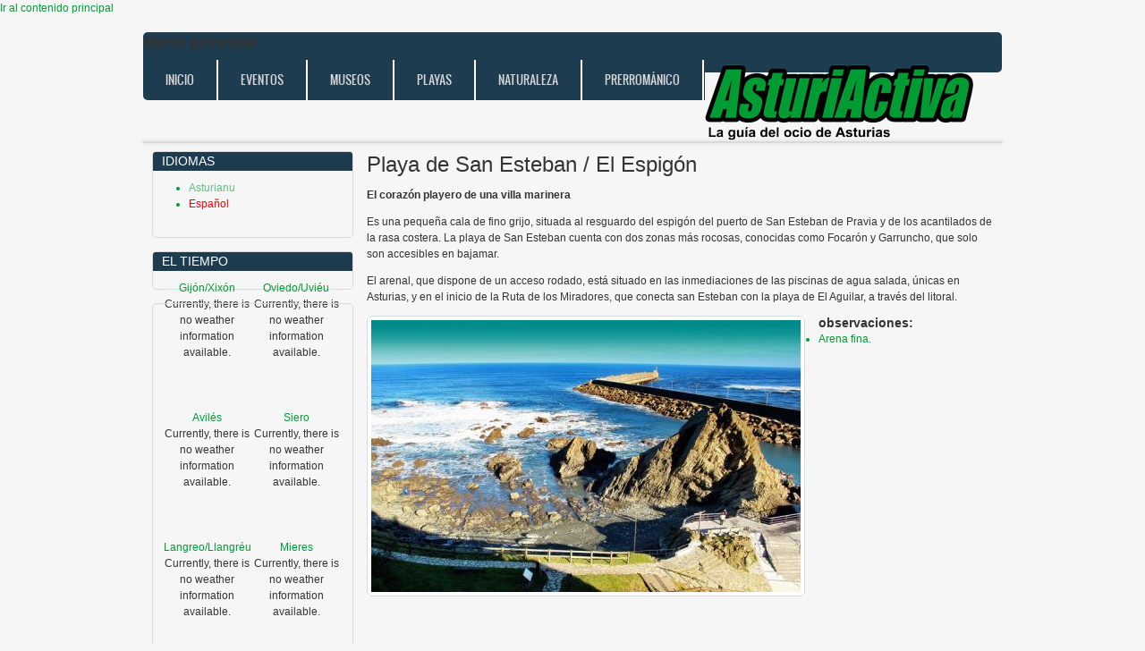

--- FILE ---
content_type: text/html; charset=utf-8
request_url: http://www.asturiactiva.com/es/playas/playa-de-san-esteban-el-espig%C3%B3n
body_size: 5630
content:
<!DOCTYPE html PUBLIC "-//W3C//DTD XHTML 1.0 Transitional//EN" "http://www.w3.org/TR/xhtml1/DTD/xhtml1-transitional.dtd">
<html xmlns="http://www.w3.org/1999/xhtml" xml:lang="es" lang="es" dir="ltr">
  <head>
    <meta http-equiv="Content-Type" content="text/html; charset=utf-8" />
<meta name="description" content="El corazón playero de una villa marinera Es una pequeña cala de fino grijo, situada al resguardo del espigón del puerto de San Esteban de Pravia y de los acantilados de la rasa costera." />
<meta name="generator" content="Drupal 7 (https://www.drupal.org)" />
<link rel="canonical" href="http://www.asturiactiva.com/es/playas/playa-de-san-esteban-el-espig%C3%B3n" />
<link rel="shortlink" href="http://www.asturiactiva.com/es/node/21230" />
<meta property="og:site_name" content="Asturiactiva" />
<meta property="og:type" content="article" />
<meta property="og:url" content="http://www.asturiactiva.com/es/playas/playa-de-san-esteban-el-espig%C3%B3n" />
<meta property="og:title" content="Playa de San Esteban / El Espigón" />
<meta name="twitter:card" content="summary" />
<meta name="twitter:url" content="http://www.asturiactiva.com/es/playas/playa-de-san-esteban-el-espig%C3%B3n" />
<meta name="twitter:title" content="Playa de San Esteban / El Espigón" />
<meta name="twitter:description" content="El corazón playero de una villa marinera Es una pequeña cala de fino grijo, situada al resguardo del espigón del puerto de San Esteban de Pravia y de los acantilados de la rasa costera." />
<meta itemprop="name" content="Playa de San Esteban / El Espigón" />
<link rel="shortcut icon" href="https://asturiactiva.com/sites/default/files/asturiactiva_favicon_0_0.png" type="image/png" />
    <title>Playa de San Esteban / El Espigón | Asturiactiva</title>
	<!-- META FOR IOS & HANDHELD -->
    <meta name="viewport" content="width=device-width, initial-scale=1.0, maximum-scale=1.0, user-scalable=yes"/>
    <meta name="HandheldFriendly" content="true" />
    <meta name="apple-touch-fullscreen" content="YES" />
    <!-- //META FOR IOS & HANDHELD -->
    <style type="text/css" media="all">
@import url("http://www.asturiactiva.com/modules/system/system.base.css?rjauvj");
@import url("http://www.asturiactiva.com/modules/system/system.menus.css?rjauvj");
@import url("http://www.asturiactiva.com/modules/system/system.messages.css?rjauvj");
@import url("http://www.asturiactiva.com/modules/system/system.theme.css?rjauvj");
@import url("http://www.asturiactiva.com/sites/all/themes/nucleus/nucleus/nucleus/css/base.css?rjauvj");
</style>
<style type="text/css" media="all">
@import url("http://www.asturiactiva.com/sites/all/modules/calendar/css/calendar_multiday.css?rjauvj");
@import url("http://www.asturiactiva.com/modules/comment/comment.css?rjauvj");
@import url("http://www.asturiactiva.com/sites/all/modules/date/date_repeat_field/date_repeat_field.css?rjauvj");
@import url("http://www.asturiactiva.com/modules/field/theme/field.css?rjauvj");
@import url("http://www.asturiactiva.com/modules/node/node.css?rjauvj");
@import url("http://www.asturiactiva.com/modules/search/search.css?rjauvj");
@import url("http://www.asturiactiva.com/modules/user/user.css?rjauvj");
@import url("http://www.asturiactiva.com/sites/all/modules/views/css/views.css?rjauvj");
@import url("http://www.asturiactiva.com/sites/all/modules/ckeditor/css/ckeditor.css?rjauvj");
@import url("http://www.asturiactiva.com/sites/all/modules/media/modules/media_wysiwyg/css/media_wysiwyg.base.css?rjauvj");
</style>
<style type="text/css" media="all">
@import url("http://www.asturiactiva.com/sites/all/modules/ctools/css/ctools.css?rjauvj");
@import url("http://www.asturiactiva.com/modules/locale/locale.css?rjauvj");
</style>
<style type="text/css" media="all">
<!--/*--><![CDATA[/*><!--*/
body.bf-custom-open-sans-sans-serif,.bf-custom-open-sans-sans-serif .form-text{font-family:'Open Sans',sans-serif;}
body.snf-custom-open-sans-sans-serif .site-name{font-family:'Open Sans',sans-serif;}
body.ssf-custom-open-sans-sans-serif .site-slogan{font-family:'Open Sans',sans-serif;}
body.ptf-custom-open-sans-sans-serif #page-title{font-family:'Open Sans',sans-serif;}
body.ntf-custom-open-sans-sans-serif .node-title{font-family:'Open Sans',sans-serif;}
body.ctf-custom-open-sans-sans-serif .comment-title{font-family:'Open Sans',sans-serif;}
body.btf-custom-open-sans-sans-serif .block-title{font-family:'Open Sans',sans-serif;}

/*]]>*/-->
</style>
<style type="text/css" media="all">
@import url("http://www.asturiactiva.com/sites/all/themes/nucleus/nucleus/nucleus/css/messages.css?rjauvj");
@import url("http://www.asturiactiva.com/sites/all/themes/zircon/fonts/oswald_regular/stylesheet.css?rjauvj");
@import url("http://www.asturiactiva.com/sites/all/themes/zircon/css/html-elements.css?rjauvj");
@import url("http://www.asturiactiva.com/sites/all/themes/zircon/css/forms.css?rjauvj");
@import url("http://www.asturiactiva.com/sites/all/themes/zircon/css/page.css?rjauvj");
@import url("http://www.asturiactiva.com/sites/all/themes/zircon/css/articles.css?rjauvj");
@import url("http://www.asturiactiva.com/sites/all/themes/zircon/css/comments.css?rjauvj");
@import url("http://www.asturiactiva.com/sites/all/themes/zircon/css/forum.css?rjauvj");
@import url("http://www.asturiactiva.com/sites/all/themes/zircon/css/fields.css?rjauvj");
@import url("http://www.asturiactiva.com/sites/all/themes/zircon/css/blocks.css?rjauvj");
@import url("http://www.asturiactiva.com/sites/all/themes/zircon/css/block-styles.css?rjauvj");
@import url("http://www.asturiactiva.com/sites/all/themes/zircon/css/navigation.css?rjauvj");
@import url("http://www.asturiactiva.com/sites/all/themes/zircon/css/fonts.css?rjauvj");
@import url("http://www.asturiactiva.com/sites/all/themes/zircon/css/css3.css?rjauvj");
@import url("http://www.asturiactiva.com/sites/all/themes/zircon_asturiactiva/custom.css?rjauvj");
</style>
<style type="text/css" media="only screen">
@import url("http://www.asturiactiva.com/sites/all/themes/nucleus/nucleus/nucleus/css/responsive/responsive.css?rjauvj");
</style>
<style type="text/css" media="print">
@import url("http://www.asturiactiva.com/sites/all/themes/zircon/css/print.css?rjauvj");
</style>
<style type="text/css" media="only screen and (max-width:719px)">
@import url("http://www.asturiactiva.com/sites/all/themes/zircon/css/screens/mobile.css?rjauvj");
</style>
<style type="text/css" media="only screen and (max-width:479px)">
@import url("http://www.asturiactiva.com/sites/all/themes/zircon/css/screens/mobile-vertical.css?rjauvj");
</style>
<style type="text/css" media="only screen and (min-width: 720px) and (max-width: 959px)">
@import url("http://www.asturiactiva.com/sites/all/themes/zircon/css/screens/tablet-vertical.css?rjauvj");
</style>
<style type="text/css" media="only screen and (min-width: 959px) and (max-width: 1049px)">
@import url("http://www.asturiactiva.com/sites/all/themes/zircon/css/screens/tablet.css?rjauvj");
</style>

<!--[if IE 7]>
<style type="text/css" media="all">
@import url("http://www.asturiactiva.com/sites/all/themes/nucleus/nucleus/nucleus/css/ie7.css?rjauvj");
</style>
<![endif]-->

<!--[if IE]>
<style type="text/css" media="all">
@import url("http://www.asturiactiva.com/sites/all/themes/nucleus/nucleus/nucleus/css/ie.css?rjauvj");
@import url("http://www.asturiactiva.com/sites/all/themes/zircon/css/ie.css?rjauvj");
</style>
<![endif]-->

<!--[if IE 7]>
<style type="text/css" media="all">
@import url("http://www.asturiactiva.com/sites/all/themes/zircon/css/ie7.css?rjauvj");
</style>
<![endif]-->
<style type="text/css" media="all">
@import url("http://www.asturiactiva.com/sites/default/files/nucleus/grid-fixed-24-960px.css?rjauvj");
</style>
    <script type="text/javascript" src="http://www.asturiactiva.com/sites/all/modules/jquery_update/replace/jquery/1.10/jquery.min.js?v=1.10.2"></script>
<script type="text/javascript" src="http://www.asturiactiva.com/misc/jquery-extend-3.4.0.js?v=1.10.2"></script>
<script type="text/javascript" src="http://www.asturiactiva.com/misc/jquery-html-prefilter-3.5.0-backport.js?v=1.10.2"></script>
<script type="text/javascript" src="http://www.asturiactiva.com/misc/jquery.once.js?v=1.2"></script>
<script type="text/javascript" src="http://www.asturiactiva.com/misc/drupal.js?rjauvj"></script>
<script type="text/javascript" src="http://www.asturiactiva.com/sites/default/files/languages/es_7PC5t1pGdX9ZAnhiEk4tEPljLoEwXKsDdKkhgX90xDg.js?rjauvj"></script>
<script type="text/javascript" src="http://www.asturiactiva.com/sites/all/modules/google_analytics/googleanalytics.js?rjauvj"></script>
<script type="text/javascript">
<!--//--><![CDATA[//><!--
(function(i,s,o,g,r,a,m){i["GoogleAnalyticsObject"]=r;i[r]=i[r]||function(){(i[r].q=i[r].q||[]).push(arguments)},i[r].l=1*new Date();a=s.createElement(o),m=s.getElementsByTagName(o)[0];a.async=1;a.src=g;m.parentNode.insertBefore(a,m)})(window,document,"script","https://www.google-analytics.com/analytics.js","ga");ga("create", "UA-1678817-2", {"cookieDomain":"auto"});ga("set", "anonymizeIp", true);ga("send", "pageview");
//--><!]]>
</script>
<script type="text/javascript">
<!--//--><![CDATA[//><!--

	(function ($) {
	  if (Drupal.Nucleus == undefined) {
		Drupal.Nucleus = {};
	  }
	  Drupal.behaviors.skinMenuAction = {
		attach: function (context) {
		  jQuery(".change-skin-button").click(function() {
			parts = this.href.split("/");
			style = parts[parts.length - 1];
			jQuery.cookie("nucleus_skin", style, {path: "/"});
			window.location.reload();
			return false;
		  });
		}
	  }
	})(jQuery);
  
//--><!]]>
</script>
<script type="text/javascript">
<!--//--><![CDATA[//><!--

	(function ($) {
	  if (Drupal.Nucleus == undefined) {
		Drupal.Nucleus = {};
	  }
	  Drupal.behaviors.skinMenuAction = {
		attach: function (context) {
		  jQuery(".change-skin-button").click(function() {
			parts = this.href.split("/");
			style = parts[parts.length - 1];
			jQuery.cookie("nucleus_skin", style, {path: "/"});
			window.location.reload();
			return false;
		  });
		}
	  }
	})(jQuery);
  
//--><!]]>
</script>
<script type="text/javascript" src="http://www.asturiactiva.com/sites/all/themes/nucleus/nucleus/nucleus/js/jquery.cookie.js?rjauvj"></script>
<script type="text/javascript" src="http://www.asturiactiva.com/sites/all/themes/zircon/js/zircon.js?rjauvj"></script>
<script type="text/javascript" src="http://www.asturiactiva.com/sites/all/themes/zircon/js/responsive.js?rjauvj"></script>
<script type="text/javascript" src="http://www.asturiactiva.com/sites/all/themes/zircon/js/jquery.masonry.js?rjauvj"></script>
<script type="text/javascript" src="http://www.asturiactiva.com/sites/all/themes/zircon/js/jquery.masonry.min.js?rjauvj"></script>
<script type="text/javascript">
<!--//--><![CDATA[//><!--
jQuery.extend(Drupal.settings, {"basePath":"\/","pathPrefix":"es\/","setHasJsCookie":0,"ajaxPageState":{"theme":"zircon_asturiactiva","theme_token":"ueKkNC09AsqwyOiiD_NauYnYedhGYPEdDtcK0b4cqHY","js":{"sites\/all\/modules\/jquery_update\/replace\/jquery\/1.10\/jquery.min.js":1,"misc\/jquery-extend-3.4.0.js":1,"misc\/jquery-html-prefilter-3.5.0-backport.js":1,"misc\/jquery.once.js":1,"misc\/drupal.js":1,"public:\/\/languages\/es_7PC5t1pGdX9ZAnhiEk4tEPljLoEwXKsDdKkhgX90xDg.js":1,"sites\/all\/modules\/google_analytics\/googleanalytics.js":1,"0":1,"1":1,"2":1,"sites\/all\/themes\/nucleus\/nucleus\/nucleus\/js\/jquery.cookie.js":1,"sites\/all\/themes\/zircon\/js\/zircon.js":1,"sites\/all\/themes\/zircon\/js\/responsive.js":1,"sites\/all\/themes\/zircon\/js\/jquery.masonry.js":1,"sites\/all\/themes\/zircon\/js\/jquery.masonry.min.js":1},"css":{"modules\/system\/system.base.css":1,"modules\/system\/system.menus.css":1,"modules\/system\/system.messages.css":1,"modules\/system\/system.theme.css":1,"sites\/all\/themes\/nucleus\/nucleus\/nucleus\/css\/base.css":1,"sites\/all\/themes\/zircon_asturiactiva\/font\/-open sans-- -sans-serif-\/stylesheet.css":1,"sites\/all\/modules\/calendar\/css\/calendar_multiday.css":1,"modules\/comment\/comment.css":1,"sites\/all\/modules\/date\/date_repeat_field\/date_repeat_field.css":1,"modules\/field\/theme\/field.css":1,"modules\/node\/node.css":1,"modules\/search\/search.css":1,"modules\/user\/user.css":1,"sites\/all\/modules\/views\/css\/views.css":1,"sites\/all\/modules\/ckeditor\/css\/ckeditor.css":1,"sites\/all\/modules\/media\/modules\/media_wysiwyg\/css\/media_wysiwyg.base.css":1,"sites\/all\/modules\/ctools\/css\/ctools.css":1,"modules\/locale\/locale.css":1,"0":1,"1":1,"2":1,"3":1,"4":1,"5":1,"6":1,"sites\/all\/themes\/nucleus\/nucleus\/nucleus\/css\/messages.css":1,"sites\/all\/themes\/zircon\/fonts\/oswald_regular\/stylesheet.css":1,"sites\/all\/themes\/zircon\/css\/html-elements.css":1,"sites\/all\/themes\/zircon\/css\/forms.css":1,"sites\/all\/themes\/zircon\/css\/page.css":1,"sites\/all\/themes\/zircon\/css\/articles.css":1,"sites\/all\/themes\/zircon\/css\/comments.css":1,"sites\/all\/themes\/zircon\/css\/forum.css":1,"sites\/all\/themes\/zircon\/css\/fields.css":1,"sites\/all\/themes\/zircon\/css\/blocks.css":1,"sites\/all\/themes\/zircon\/css\/block-styles.css":1,"sites\/all\/themes\/zircon\/css\/panel-panes.css":1,"sites\/all\/themes\/zircon\/css\/navigation.css":1,"sites\/all\/themes\/zircon\/css\/fonts.css":1,"sites\/all\/themes\/zircon\/css\/css3.css":1,"sites\/all\/themes\/zircon_asturiactiva\/custom.css":1,"sites\/all\/themes\/nucleus\/nucleus\/nucleus\/css\/responsive\/responsive.css":1,"sites\/all\/themes\/zircon\/css\/print.css":1,"sites\/all\/themes\/zircon\/css\/screens\/mobile.css":1,"sites\/all\/themes\/zircon\/css\/screens\/mobile-vertical.css":1,"sites\/all\/themes\/zircon\/css\/screens\/tablet-vertical.css":1,"sites\/all\/themes\/zircon\/css\/screens\/tablet.css":1,"sites\/all\/themes\/nucleus\/nucleus\/nucleus\/css\/ie7.css":1,"sites\/all\/themes\/nucleus\/nucleus\/nucleus\/css\/ie.css":1,"sites\/all\/themes\/zircon\/css\/ie.css":1,"sites\/all\/themes\/zircon\/css\/ie7.css":1,"public:\/\/nucleus\/grid-fixed-24-960px.css":1}},"googleanalytics":{"trackOutbound":1,"trackMailto":1,"trackDownload":1,"trackDownloadExtensions":"7z|aac|arc|arj|asf|asx|avi|bin|csv|doc(x|m)?|dot(x|m)?|exe|flv|gif|gz|gzip|hqx|jar|jpe?g|js|mp(2|3|4|e?g)|mov(ie)?|msi|msp|pdf|phps|png|ppt(x|m)?|pot(x|m)?|pps(x|m)?|ppam|sld(x|m)?|thmx|qtm?|ra(m|r)?|sea|sit|tar|tgz|torrent|txt|wav|wma|wmv|wpd|xls(x|m|b)?|xlt(x|m)|xlam|xml|z|zip"}});
//--><!]]>
</script>
  </head>

  <body class="html not-front not-logged-in one-sidebar sidebar-first page-node page-node- page-node-21230 node-type-playas i18n-es zircon-asturiactiva fixed-grid grid-24-based bf-custom-open-sans-sans-serif snf-custom-open-sans-sans-serif ssf-custom-open-sans-sans-serif ptf-custom-open-sans-sans-serif ntf-custom-open-sans-sans-serif ctf-custom-open-sans-sans-serif btf-custom-open-sans-sans-serif fs-small">
    <div id="skip-link"><a href="#main-content" class="element-invisible element-focusable">Ir al contenido principal</a></div>
        <div id="page" class="page-default">
  <a name="Top" id="Top"></a>
  
  <!-- HEADER -->
  <div id="header-wrapper" class="wrapper">
    <div class="container grid-24">
      <div class="grid-inner clearfix">
        <div id="header" class="clearfix">

          
          
          
          		  		  <!-- MAIN NAV -->
		  <div id="menu-bar-wrapper" class="wrapper">
		    <div class="container grid-24">
			  <div class="grid-inner clearfix">
			    <a title="Navigation Icon" href="javascript:void(0);" class="tb-main-menu-button responsive-menu-button">Menu</a>
			      <div class="region region-menu-bar">
    <div id="block-system-main-menu" class="block block-system block-menu">
  <div class="block-inner clearfix">
    
          <h2 class="block-title element-invisible">Menú principal</h2>
    
    
    <div class="block-content clearfix">
      <ul class="menu"><li class="first leaf"><a href="/es" title="">Inicio</a></li>
<li class="leaf"><a href="/es/eventos" title="Eventos d&#039;ociu a cellebrar n&#039;asturies">Eventos</a></li>
<li class="leaf"><a href="/es/museos">Museos</a></li>
<li class="leaf"><a href="/es/playas" title="">Playas</a></li>
<li class="leaf"><a href="/es/naturaleza">Naturaleza</a></li>
<li class="last leaf"><a href="/es/prerromanico" title="">Prerrománico</a></li>
</ul>    </div>
  </div>
</div>
<div id="block-block-9" class="block block-block">
  <div class="block-inner clearfix">
    
    
    
    <div class="block-content clearfix">
      <p><img alt="" src="https://asturiactiva.com/sites/default/files/asturiactiva.png" style="float:left; height:88px; width:301px" /></p>
    </div>
  </div>
</div>
  </div>
			  </div>
		    </div>
		  </div>
		  <!-- //MAIN NAV -->
	            </div>
      </div>
    </div>
  </div>
  <!-- //HEADER -->

  

  
  
  
  <div id="main-wrapper" class="wrapper">
    <div class="container grid-24 clearfix">
      <div class="group-cols-2 group-24 grid grid-24">

        <!-- MAIN CONTENT -->
        <div id="main-content" class="grid grid-18 section">
          <div class="grid-inner clearfix">

            
            
                                          <h1 id="page-title">Playa de San Esteban / El Espigón</h1>
            
            
            
              <div class="region region-content">
    <div id="block-system-main" class="block-system">
  <div class="block-inner clearfix">
    
    
    
    <div class="block-content clearfix">
      <div id="article-21230" class="article node node-playas node-promoted node-lang-es node-odd node-full clearfix" about="/es/playas/playa-de-san-esteban-el-espig%C3%B3n" typeof="sioc:Item foaf:Document">
  
  
  <div class="node-content">
    <div class="section field field-name-body field-type-text-with-summary field-label-hidden"><div class="field-items"><div class="field-item odd" property="content:encoded"><p><strong>El corazón playero de una villa marinera</strong></p>
<p>Es una pequeña cala de fino grijo, situada al resguardo del espigón del puerto de San Esteban de Pravia y de los acantilados de la rasa costera. La playa de San Esteban cuenta con dos zonas más rocosas, conocidas como Focarón y Garruncho, que solo son accesibles en bajamar.</p>
<p>El arenal, que dispone de un acceso rodado, está situado en las inmediaciones de las piscinas de agua salada, únicas en Asturias, y en el inicio de la Ruta de los Miradores, que conecta san Esteban con la playa de El Aguilar, a través del litoral.</p>
</div></div></div><div class="section field field-name-field-foto field-type-image field-label-hidden"><div class="field-items"><div class="field-item odd"><img typeof="foaf:Image" src="http://www.asturiactiva.com/sites/default/files/styles/large/public/fotosplayas/PlayaSanEsteban1.jpg?itok=oum_aOfj" width="480" height="304" alt="" /></div></div></div><div class="section field field-name-field-observaciones field-type-text-long field-label-above"><h3 class="field-label">observaciones:&nbsp;</h3><div class="field-items"><div class="field-item odd"><ul>
<li>Arena fina.</li>
</ul>
</div></div></div>  </div>

  
  </div>
    </div>
  </div>
</div>
  </div>
          </div>
        </div>
        <!-- //MAIN CONTENT -->

                  <!-- SIDEBAR FIRST -->
          <div id="sidebar-first-wrapper" class="sidebar tb-main-box grid grid-6 grid-last">
            <div class="grid-inner clearfix">
                <div class="region region-sidebar-first">
    <div id="block-locale-language--2" class="block block-locale">
  <div class="block-inner clearfix">
    
          <h2 class="block-title">Idiomas</h2>
    
    
    <div class="block-content clearfix">
      <ul class="language-switcher-locale-url"><li class="ast first"><a href="/ast/playas/playa-de-san-esteban-el-espig%C3%B3n" class="language-link" xml:lang="ast" title="Playa de San Esteban / El Espigón">Asturianu</a></li>
<li class="es last active"><a href="/es/playas/playa-de-san-esteban-el-espig%C3%B3n" class="language-link active" xml:lang="es" title="Playa de San Esteban / El Espigón">Español</a></li>
</ul>    </div>
  </div>
</div>
<div id="block-weather-system-1--2" class="block block-weather">
  <div class="block-inner clearfix">
    
          <h2 class="block-title">El Tiempo</h2>
    
    
    <div class="block-content clearfix">
      <div class="weather">
      <div class="tiempu_llugar">
    <div class="tiempu_nome"><a href="/es/weather/Spain/Asturias/Gij%C3%B3n/1">Gijón/Xixón</a></div>
          Currently, there is no weather information available.            </div>
      <div class="tiempu_llugar">
    <div class="tiempu_nome"><a href="/es/weather/Spain/Asturias/Oviedo/1">Oviedo/Uviéu</a></div>
          Currently, there is no weather information available.            </div>
      <div class="tiempu_llugar">
    <div class="tiempu_nome"><a href="/es/weather/Spain/Asturias/Avil%C3%A9s/1">Avilés</a></div>
          Currently, there is no weather information available.            </div>
      <div class="tiempu_llugar">
    <div class="tiempu_nome"><a href="/es/weather/Spain/Asturias/Siero/1">Siero</a></div>
          Currently, there is no weather information available.            </div>
      <div class="tiempu_llugar">
    <div class="tiempu_nome"><a href="/es/weather/Spain/Asturias/Langreo/1">Langreo/Llangréu</a></div>
          Currently, there is no weather information available.            </div>
      <div class="tiempu_llugar">
    <div class="tiempu_nome"><a href="/es/weather/Spain/Asturias/Mieres/1">Mieres</a></div>
          Currently, there is no weather information available.            </div>
    <div class="clearfloat"></div>
</div>
    </div>
  </div>
</div>
<div id="block-block-2--2" class="block block-block">
  <div class="block-inner clearfix">
    
    
    
    <div class="block-content clearfix">
      <p><iframe frameborder="0" height="130" scrolling="no" src="https://www.facebook.com/plugins/page.php?href=https%3A%2F%2Fwww.facebook.com%2Fasturiactiva%2F&amp;tabs&amp;width=200&amp;height=130&amp;small_header=false&amp;adapt_container_width=true&amp;hide_cover=true&amp;show_facepile=false&amp;appId" style="border:none;overflow:hidden" width="200"></iframe></p>
    </div>
  </div>
</div>
  </div>
            </div>
          </div>
          <!-- //SIDEBAR FIRST -->
              </div>

          </div>
  </div>

  
  
      <!-- FOOTER -->
    <div id="footer-wrapper" class="wrapper">
      <div class="container grid-24">
                  <!-- BREADCRUMB -->
          <div id="breadcrumb-wrapper" class="clearfix">
                          <h2 class="element-invisible">Usted está aquí</h2><ol id="crumbs"><li class="crumb crumb-home"><a href="/es">Inicio</a></li></ol>            
                          <a title="Volver arriba" class="btn-btt" href="#Top">Volver arriba</a>
                      </div>
          <!-- //BREADCRUMB -->
        
        <div class="grid-inner clearfix">
          <div id="footer" class="clearfix">
              <div class="region region-footer">
    <div id="block-block-6" class="block block-block">
  <div class="block-inner clearfix">
    
    
    
    <div class="block-content clearfix">
      <ul>
<li><a href="http://asturiactiva.com/es/content/quienes-somos">Quienes somos</a></li>
<li><a href="http://asturiactiva.com/es/contact">Contacta con nosotros</a></li>
</ul>
<ul>
<li><a href="http://asturiactiva.com/es/content/aviso-legal">Aviso legal</a></li>
<li><a href="http://asturiactiva.com/es/content/pol%C3%ADtica-de-privacidad-y-cookies-0">Política de privacidad y cookies</a></li>
</ul>
    </div>
  </div>
</div>
<div id="block-block-7" class="block block-block">
  <div class="block-inner clearfix">
    
          <h2 class="block-title">Créditos</h2>
    
    
    <div class="block-content clearfix">
      <p>Parte del contenido  aquí mostrado (textos y/o fotografías) es de <a href="https://www.turismoasturias.es/">www.turismoasturias.es</a>, publicada bajo los términos de la licencia Creative Commons-Reconocimiento (CC-by 3.0).</p>
<ul>
<li>Los textos fueron adaptados y traducidos al asturiano.</li>
<li>Fecha de la última actualización:</li>
</ul>
    </div>
  </div>
</div>
  </div>
          </div>
        </div>
      </div>
    </div>
    <!-- //FOOTER -->
    <div id="credits">Zircon - This is a contributing Drupal Theme<br/>Design by <a href="http://www.weebpal.com/" target="_blank">WeebPal</a>.</div>
</div>
      </body>
</html>

--- FILE ---
content_type: text/css
request_url: http://www.asturiactiva.com/sites/all/themes/zircon/css/page.css?rjauvj
body_size: 1738
content:
.grid-inner {
  padding: 0 10px;
}

#main-wrapper > .container {
  background: #fff;
  border: 1px solid #d9d9d9;
  margin-bottom: 15px;
}

#header-wrapper .grid-inner {
  padding: 0;
}

#header-wrapper .container {
  min-height: 45px;
  margin-top: 17px;
}

#header {
  clear: both;
  position: relative;
}

#logo {
  margin-right: 10px;
}

#name-and-slogan {
  float: left;
  line-height: 1.2;
}

.site-name {
  font-family: 'oswaldregular';
  font-size: 3em;
  margin: 0;
  text-transform: uppercase;
}

.site-name a,
.site-name a:hover,
.site-name a:focus,
.site-name a:active {
  color: #333;
  text-decoration: none;
}

.site-slogan {
  font-size: 0.912em;
  margin: 0;
  padding: 0;
  text-align: right;
  text-transform: uppercase;
}

.region-header {
  float: right;
  margin-top: 8px;
}

.responsive-menu-button {
  display: none;
}

#menu-bar-wrapper {
  background: url(../images/bg-nav.gif) 0 0 repeat-x #282a2c;
  border-radius: 5px;
  margin: 15px 0;
  position: relative;
  z-index: 499;
}

#menu-bar-wrapper .grid-inner {
  padding: 0;
}

#menu-bar-wrapper .menu-bar {
  position: relative;
}

#menu-bar-wrapper .region-menu-bar {
  
  width: 100%;
}

#main-content > .grid-inner {
  padding: 10px;
}

#main-content .region-content #block-system-main .block-inner,
#main-content .region-content #block-system-main .block-content {
  padding: 0;
}

#page-title {
  font-family: 'oswaldregular';
  font-weight: normal;
  margin: 0 0 10px;
}

.in-maintenance #page-title {
  padding: 10px;
}

.sidebar {
  margin: 10px 0;
}

#panel-first-wrapper {
  margin-bottom: 15px;
}

#panel-first-wrapper > .container {
  background: #fff;
  border: 1px solid #d9d9d9;
}

#panel-first-wrapper .grid-inner {
  padding: 10px;
}

.view-grid-panel .block-inner {
  border: 1px solid #e5e5e5;
  padding: 10px;
}

#panel-first-wrapper .block-inner h2 {
  color: #787878;
  font-family: 'oswaldregular';
  font-size: 1.5em;
  font-weight: normal;
  margin: 0 0 10px;
}

.view-grid-panel .views-col .grid-inner {
  padding: 0 !important;
}

.view-grid-panel .views-field-title {
  color: #787878;
  font-family: 'oswaldregular';
  font-size: 1.5em;
  font-weight: normal;
  margin: 0 0 10px;
}

.view-grid-panel .views-field-title a {
  color: #787878;
}

.view-grid-panel .views-field-title a:hover,
.view-grid-panel .views-field-title a:focus,
.view-grid-panel .views-field-title a:active {
  color: #c01700;
  text-decoration: none;
}

.view-grid-panel .views-field-field-image,
.view-grid-panel .views-field-field-product-image {
  margin-bottom: 10px;
}

.view-grid-panel .views-field-view-node {
  margin-bottom: 5px;
}

.view-grid-panel .views-field-view-node a {
  background: url(../images/ico-readmore.gif) no-repeat 0 2px;
  color: #999;
  display: inline-block;
  font-size: 0.912em;
  padding-left: 18px;
}

.view-grid-panel .views-field-view-node a:hover,
.view-grid-panel .views-field-view-node a:active,
.view-grid-panel .views-field-view-node a:focus {
  color: #333;
  text-decoration: none;
}

#panel-second-wrapper {
  margin-bottom: 15px;
}

#panel-second-wrapper > .container {
  background: url(../images/bg-1.gif) 0 0 repeat-x;
  height: 160px;
}

#panel-second-wrapper .block-inner,
#panel-second-wrapper .grid-inner,
#panel-third-wrapper .grid-inner {
  padding: 0;
}

#panel-third-wrapper .container {
  background: url(../images/bg-2.gif) 0 0 repeat;
  padding: 20px 0 15px;
}

#slideshow-wrapper {
  margin: 0 0 15px;
}

#slideshow-wrapper .grid-inner {
  padding: 0;
}

#footer-wrapper {
  margin-bottom: 10px;
}

#footer-wrapper .container {
  background: url(../images/bg-2.gif) 0 0 repeat;
  padding: 0;
}

#footer-wrapper .grid-inner {
  border-top: 1px dotted #717578;
  margin: 0 10px;
  padding: 15px 0;
}

#footer {
  font-size: 0.912em;
  position: relative;
}

#footer .tb-copyright {
  color: #bbbdbf;
  float: right;
  padding: 0;
}

#footer .tb-copyright a {
  color: #fff;
}

.page-blog ul.action-links {
  margin: 0 0 2em;
  padding: 0;
}

.page-blog ul.action-links li {
  margin: 0;
}

.page-blog ul.action-links li a {
  background: #c01700;
  color: #fff;
  display: inline-block;
  font-weight: bold;
  margin: 0;
  padding: .25em 1.25em;
}

.page-blog ul.action-links a:hover,
.page-blog ul.action-links a:active,
.page-blog ul.action-links a:focus {
  background: #333;
  color: #fff;
  text-decoration: none;
}

.profile {
  margin-top: 0;
}

.profile h3 {
  border-bottom: 1px solid #ddd;
  margin: 0 0 1em;
  padding: 0 0 .5em 0;
}

.profile .user-picture {
  float: none;
}

.search-results {
  margin: 0;
}

.search-results li {
  border-bottom: 1px dotted #dadada;
  margin-bottom: 10px;
  padding-bottom: 15px;
}

.search-results .title {
  font-size: 1.154em;
}

.search-results .title a {
  color: #333;
}

.search-results .title a:hover {
  color: #c01700;
  text-decoration: none;
}

.search-results .search-snippet-info {
  padding: 0;
}

.search-results p {
  margin: 0;
}

.search-results .search-info {
  color: #727272;
  font-size: .923em;
  padding-top: 3px;
}

.poll .vote-form {
  text-align: left;
}

.poll .vote-form .choices {
  margin: 0;
}

.poll .vote-form .choices .form-item {
  margin-top: 0;
  overflow: hidden;
}

.poll .vote-form .form-item label.option {
  display: block;
  float: left;
}

.poll .vote-form .form-item input.form-radio {
  float: left;
  margin: 1px 5px 0 0;
}

.poll .bar {
  background: #ddd;
}

.poll .bar .foreground {
  background: #333;
}

.poll .percent {
  color: #7b7b7b;
  font-size: 0.92em;
}

#aggregator .feed-item {
  margin-bottom: 40px;
}

#aggregator .feed {
  margin: 1em 0;
}

#aggregator .feed .feed-url {
  margin: .5em 0 0;
}

#aggregator .feed .item-list ul li {
  background-image: none;
  margin: 1em 0 0;
  padding: 0;
}

#aggregator .feed .source {
  margin: .5em 0 0;
}

#aggregator .feed .feed-name,
#aggregator .feed .links a {
  margin: 0;
}

.maintenance-page #skip-link {
  position: absolute;
  top: -99em;
}

.feed-icon img {
  padding: 0 10px;
}

#sidebar-first-wrapper {
  float: left;
}

#sidebar-first-wrapper > .grid-inner {
  padding: 0 5px 0 10px;
}

#sidebar-second-wrapper > .grid-inner {
  padding: 0 10px 0 5px;
}

#main-content {
  float: right;
}

.galleryformatter {
  margin-bottom: 15px;
}

.galleryformatter-greenarrows .gallery-thumbs {
  border-bottom: 1px dotted #dadada;
  padding: 10px 0;
}

.galleryformatter-greenarrows .gallery-thumbs .wrapper {
  background: none;
  border-bottom: none;
  margin: 0 10px;
}

.galleryformatter-greenarrows .gallery-thumbs li {
  padding: 0 5px;
}

.galleryformatter-greenarrows .gallery-thumbs li a {
  padding: 0;
}

.galleryformatter-greenarrows .gallery-thumbs .back {
  background: url(../images/controls.png) no-repeat 0 0;
  bottom: 33px;
  height: 30px;
  left: 0;
  overflow: hidden;
  width: 30px;
}

.galleryformatter-greenarrows .gallery-thumbs .back:hover {
  background-position: 0 -30px;
}

.galleryformatter-greenarrows .gallery-thumbs .forward {
  background: url(../images/controls.png) no-repeat 0 -60px;
  bottom: 33px;
  height: 30px;
  overflow: hidden;
  right: 0;
  width: 30px;
}

.galleryformatter-greenarrows .gallery-thumbs .forward:hover {
  background-position: 0 -90px;
}

.galleryformatter-greenarrows .view-full {
  background: none;
  bottom: 5px;
  display: none;
  height: 36px;
  top: auto;
  width: 36px;
}

.galleryformatter-greenarrows a:hover .view-full {
  background-position: 0 0;
}

.page-tracker table {
  margin-bottom: 15px;
}

.sticky-table {
  margin: 15px 0;
  width: 100%;
}

#site-map a {
  color: #333;
}

#site-map a:hover,
#site-map a:focus,
#site-map a:active {
  color: #c01700;
}

#site-map li {
  margin: 2px 0;
}

#page #credits {
  display: none;
}


--- FILE ---
content_type: text/css
request_url: http://www.asturiactiva.com/sites/all/themes/zircon_asturiactiva/custom.css?rjauvj
body_size: 869
content:
.views-exposed-form .description {
     display: none;
}
 
.gm-style img, div.field-item img {
     max-width: none !important;
}
 
.tiempu_llugar {
     float: left;
     width: 96px;
     text-align: center;
     margin-bottom: 5px;
     min-height: 140px;
     margin-left: 2px;
     margin-right: 2px;
}
 
.region-header {
    width: 100%;
}

.views-exposed-widget {
    float: left;
}

.views-widget .form-type-select {
    margin-top: 0px;
    margin-bottom: 0px;
    margin-right: 10px;
}

.views-widget .form-type-select .form-select {
    height: 24px;
}

.views-exposed-widget .form-submit {
    margin-top: 17px;
}

.page-inicio #block-views-inicio-block-1 .field-name-body {
    display: none;
}

.node-evento.node-teaser .field-type-taxonomy-term-reference::after {
    clear: none;
}

.node-evento.node-teaser .field-type-taxonomy-term-reference {
    margin-bottom: 0px;
}

div .link_mas_eventos_conceyu, div .link_mas_eventos_tipu{
    text-align: right;
    margin-top: 10px;
}

div .link_mas_eventos_conceyu a, div .link_mas_eventos_tipu a{
    border: 1px solid #ccc;
    box-shadow: 1px 1px 0;
    padding: 2px;
    border-radius: 5px
}

a{
    color: #009b33;
}
a:hover{
    text-decoration: none;
}
div.block-content ul li a{
    color: #009b3399;
}
div.block-content ul li a:hover{
    color: #009b33;
}

#logo{
    position: relative;
    top: 115px;
}

div.region-header{
    position: relative;
    top: -115px;
}

.article ul.links li.node-readmore a{
    background: #333;
    color: #009b33;
    padding: 4px 8px;
    text-align: center;
    border-radius: 5px;
}

.article ul.links li.node-readmore a:hover{
    background: #009b33;
    color: black;
    
}

h2.node-title a, h2.node-title a:visited{
    color: #009b33;
}

h2.node-title a:hover{
    color: #c01700;
}

ul {
    color: #009b33;
}

#menu-bar-wrapper{
    background: #1e3c50;
}
#menu-bar-wrapper ul.menu li{
    padding: 0;
}
#menu-bar-wrapper ul.menu li a{
    background: #1e3c50;
    border-right: 2px solid white;
}
#menu-bar-wrapper ul.menu li a:hover{
    background: #d9d9d9;
    color: #1e3c50;
}
#menu-bar-wrapper ul.menu li.first a{
    border-radius: 5px 0 0 5px;
}
#menu-bar-wrapper ul.menu li a.active, #menu-bar-wrapper ul.menu li.active-trail > a.active-trail{
    background: #009b33;
    color: white;
}
#menu-bar-wrapper ul.menu li.last{
border-right: 1px solid #333;
}

.sidebar .block-title{
    background: #1e3c50;
    padding: 1px 10px;
    border-radius: 3px 3px 0 0;
}

#footer-wrapper .container{
    background: #1e3c50;
}
#panel-third-wrapper .container{
    background: #1e3c50;
    padding: 20px 0 0;
}
div.block-content ul li a.active{
    color:red;
}
#block-block-7{
    float: left;
    width: 75%;
    color: #bbbdbf;
}
#block-block-7 h2{
    margin: 0 0 10px 0;
}

--- FILE ---
content_type: application/javascript
request_url: http://www.asturiactiva.com/sites/all/themes/zircon/js/responsive.js?rjauvj
body_size: 1349
content:
(function ($) {
  Drupal.Responsive = Drupal.Responsive || {};
  Drupal.Responsive.supportedScreens = [0.5, 479.5, 719.5, 959.5, 1049.5];
  Drupal.Responsive.oldWindowWidth = 0;
  Drupal.Responsive.masonry_containers = [];
  Drupal.Responsive.masonry_widths = [];

  Drupal.Responsive.updateResponsiveMenu = function(){
    var windowWidth = window.innerWidth ? window.innerWidth : $(window).width();
    if ( $('#block-tb-megamenu-main-menu').length > 0 ) return;
    
    if(windowWidth < Drupal.Responsive.supportedScreens[3]){
      $('.region-menu-bar').css('display', 'none');
      $('.responsive-menu-button').css('display', 'block');
    }
    else{
      $('.responsive-menu-button').css('display', 'none');
      $('.region-menu-bar').css('display', 'block');
    }
  }

  Drupal.Responsive.initResponsiveMenu = function(){
    Drupal.Responsive.updateResponsiveMenu();
    $('.tb-main-menu-button').bind('click',function(e){
      var target = $('.region-menu-bar');
      if(target.css('display') == 'none') {
        window.scrollTo(0, 0);
        target.css({display: 'block'});
      }
      else {
        target.css({display: 'none'});
      }
    });
  }

  Drupal.Responsive.setSlideshowHeight = function() {
    var imgs = $('#slideshow-wrapper .view .views-field img')
    if(imgs.length) {
      if(!Drupal.Responsive.slideshowSize) {
        var img = new Image();
        img.src = $(imgs[0]).attr('src');
        Drupal.Responsive.getImageSize(img);
        setTimeout(Drupal.Responsive.setSlideshowHeight, 200)
        return;
      }

      var page_width = $('#page').width();
      if(page_width < Drupal.Responsive.supportedScreens[3]) {
        var width = Drupal.Responsive.slideshowSize.width;
        var height = Drupal.Responsive.slideshowSize.height;
        var new_height = Math.floor(page_width * height / width);
        $('#slideshow-wrapper .view .views-field img, #slideshow-wrapper .view .views_slideshow_cycle_main, #slideshow-wrapper .views-slideshow-cycle-main-frame-row, #slideshow-wrapper .views-slideshow-cycle-main-frame').css({height: new_height + "px"});
      }
      else {
        $('#slideshow-wrapper .view .views-field img, #slideshow-wrapper .view .views_slideshow_cycle_main, #slideshow-wrapper .views-slideshow-cycle-main-frame-row, #slideshow-wrapper .views-slideshow-cycle-main-frame').css({height: Drupal.Responsive.slideshowSize.height + "px"});
      }
      $('#slideshow-wrapper .views-slideshow-cycle-main-frame').cycle('destroy');
      $('#slideshow-wrapper .views-slideshow-cycle-main-frame').cycle();
    }
  }

  Drupal.Responsive.getImageSize = function(img) {
    if(img.height == 0) {
      setTimeout(function() {
        Drupal.Responsive.getImageSize(img);
      }, 200);
      return;
    }
    if(!Drupal.Responsive.slideshowSize) {
      Drupal.Responsive.slideshowSize = {height: img.height, width: img.width};
    }
  }
  
  Drupal.behaviors.actionResponsive = {
    attach: function (context) {
      $(window).load(function() {
        Drupal.Responsive.initResponsiveMenu();
        //Drupal.Responsive.initMasonry();
        $(window).resize(function(){
          var windowWidth = window.innerWidth ? window.innerWidth : $(window).width();
          if(windowWidth != Drupal.Responsive.oldWindowWidth){
            Drupal.Responsive.updateResponsiveMenu();
            Drupal.Responsive.oldWindowWidth = windowWidth;
          }
          Drupal.Responsive.setSlideshowHeight();
		  /*
          for($i = 0; $i < Drupal.Responsive.masonry_containers.length; $i ++) {
        	Drupal.Responsive.updateColumnWidth($i);        	  
            $(Drupal.Responsive.masonry_containers).masonry('reload');
          }
		  */
        });
      });
    }
  };
  
  Drupal.Responsive.updateColumnWidth = function(index) {
	container = $(Drupal.Responsive.masonry_containers[index]);
	container.addClass('masonry-reload');
    var container_width = container.width();
    console.log(container_width);
    var number_column = Math.round(container_width / Drupal.Responsive.masonry_widths[index]);
    var column_width = Math.floor(container_width / number_column);
    container.find('.block:not(.block-quicktabs .block)').css({
      width: column_width + "px"
    });
    container.data('basewidth', column_width);
    return column_width;
  }

  Drupal.Responsive.updateMasonryWidth = function(index, reload) {    
	container = $(Drupal.Responsive.masonry_containers[index]);
    container.addClass('masonry-reload');
    var options = {
      itemSelector: '.block:not(.block-quicktabs .block)',
      isResizable: false,
      isAnimated: false,
      columnWidth: function() {
    	container.removeClass('masonry-reload');
        var basewidth = container.data('basewidth');
        if(basewidth == undefined) {
          return Drupal.Responsive.updateColumnWidth(index);
        }
    	else {
          return basewidth;
        }
      }
    }
    container.masonry(options);
  }

  Drupal.Responsive.initMasonry = function() {
    var container = $('.sidebar .region');
    if(container.length) {
      for($i = 0; $i < container.length; $i ++) {
        Drupal.Responsive.masonry_containers.push(container[$i]);
        Drupal.Responsive.masonry_widths.push(300);
        Drupal.Responsive.updateMasonryWidth($i, true);
      }
    }
  };
  
  
})(jQuery);
